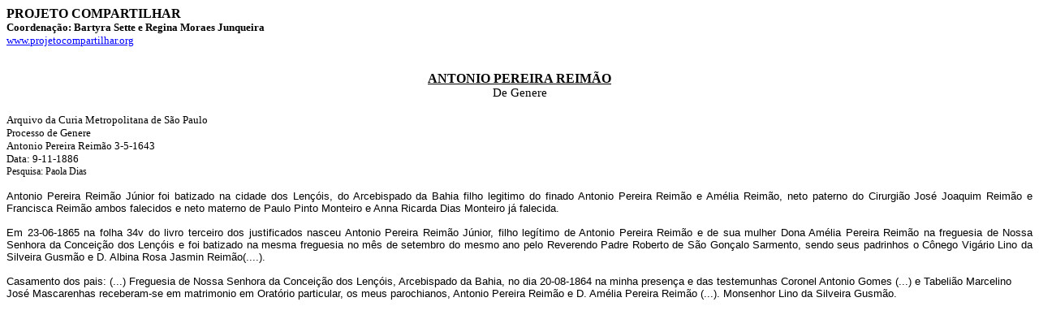

--- FILE ---
content_type: text/html
request_url: http://www.projetocompartilhar.org/DocsMgAF/antoniopereirareimao1886.htm
body_size: 2368
content:
<html>

<head>
<meta http-equiv=Content-Type content="text/html; charset=windows-1252">
<meta name=Generator content="Microsoft Word 14 (filtered)">
<title>Antonio Pereira Reimão</title>
<style>
<!--
 /* Font Definitions */
 @font-face
	{font-family:Verdana;
	panose-1:2 11 6 4 3 5 4 4 2 4;}
 /* Style Definitions */
 p.MsoNormal, li.MsoNormal, div.MsoNormal
	{margin:0cm;
	margin-bottom:.0001pt;
	text-align:justify;
	layout-grid-mode:char;
	font-size:10.0pt;
	font-family:"Arial","sans-serif";}
h1
	{mso-style-link:"Título 1 Char";
	margin-right:0cm;
	margin-left:0cm;
	font-size:24.0pt;
	font-family:"Times New Roman","serif";
	font-weight:bold;}
p.MsoBodyTextIndent2, li.MsoBodyTextIndent2, div.MsoBodyTextIndent2
	{mso-style-link:"Recuo de corpo de texto 2 Char";
	margin:0cm;
	margin-bottom:.0001pt;
	text-align:justify;
	text-indent:35.45pt;
	font-size:10.0pt;
	font-family:"Arial","sans-serif";}
a:link, span.MsoHyperlink
	{color:blue;
	text-decoration:underline;}
a:visited, span.MsoHyperlinkFollowed
	{color:purple;
	text-decoration:underline;}
p
	{margin-right:0cm;
	margin-left:0cm;
	font-size:12.0pt;
	font-family:"Times New Roman","serif";}
span.Ttulo1Char
	{mso-style-name:"Título 1 Char";
	mso-style-link:"Título 1";
	font-weight:bold;}
span.Recuodecorpodetexto2Char
	{mso-style-name:"Recuo de corpo de texto 2 Char";
	mso-style-link:"Recuo de corpo de texto 2";
	font-family:"Arial","sans-serif";}
p.nivel1, li.nivel1, div.nivel1
	{mso-style-name:"nivel 1";
	margin-top:0cm;
	margin-right:0cm;
	margin-bottom:0cm;
	margin-left:1.0cm;
	margin-bottom:.0001pt;
	text-align:justify;
	text-indent:-1.0cm;
	font-size:10.0pt;
	font-family:"Arial","sans-serif";
	color:black;}
p.nivel2, li.nivel2, div.nivel2
	{mso-style-name:"nivel 2";
	margin-top:0cm;
	margin-right:0cm;
	margin-bottom:0cm;
	margin-left:2.0cm;
	margin-bottom:.0001pt;
	text-align:justify;
	text-indent:-1.0cm;
	font-size:10.0pt;
	font-family:"Arial","sans-serif";}
p.nivel3, li.nivel3, div.nivel3
	{mso-style-name:"nivel 3";
	margin-top:0cm;
	margin-right:0cm;
	margin-bottom:0cm;
	margin-left:3.0cm;
	margin-bottom:.0001pt;
	text-align:justify;
	text-indent:-1.0cm;
	font-size:10.0pt;
	font-family:"Arial","sans-serif";
	color:black;}
p.nivel4, li.nivel4, div.nivel4
	{mso-style-name:"nivel 4";
	margin-top:0cm;
	margin-right:0cm;
	margin-bottom:0cm;
	margin-left:4.0cm;
	margin-bottom:.0001pt;
	text-align:justify;
	text-indent:-1.0cm;
	font-size:10.0pt;
	font-family:"Arial","sans-serif";}
p.nivel5, li.nivel5, div.nivel5
	{mso-style-name:"nivel 5";
	margin-top:0cm;
	margin-right:0cm;
	margin-bottom:0cm;
	margin-left:5.0cm;
	margin-bottom:.0001pt;
	text-align:justify;
	text-indent:-1.0cm;
	font-size:10.0pt;
	font-family:"Arial","sans-serif";
	color:black;}
p.nivel6, li.nivel6, div.nivel6
	{mso-style-name:"nivel 6";
	margin-top:0cm;
	margin-right:0cm;
	margin-bottom:0cm;
	margin-left:6.0cm;
	margin-bottom:.0001pt;
	text-align:justify;
	text-indent:-1.0cm;
	font-size:10.0pt;
	font-family:"Arial","sans-serif";}
p.normal1, li.normal1, div.normal1
	{mso-style-name:"normal 1";
	margin:0cm;
	margin-bottom:.0001pt;
	text-align:justify;
	text-indent:35.45pt;
	font-size:10.0pt;
	font-family:"Arial","sans-serif";
	font-style:italic;}
p.filhos, li.filhos, div.filhos
	{mso-style-name:filhos;
	margin-top:0cm;
	margin-right:0cm;
	margin-bottom:0cm;
	margin-left:3.0cm;
	margin-bottom:.0001pt;
	text-align:justify;
	layout-grid-mode:char;
	font-size:10.0pt;
	font-family:"Arial","sans-serif";}
p.termos, li.termos, div.termos
	{mso-style-name:termos;
	margin-top:0cm;
	margin-right:3.0cm;
	margin-bottom:0cm;
	margin-left:3.0cm;
	margin-bottom:.0001pt;
	text-align:justify;
	layout-grid-mode:char;
	font-size:8.0pt;
	font-family:"Arial","sans-serif";
	color:gray;
	font-style:italic;}
.MsoChpDefault
	{font-size:10.0pt;}
@page WordSection1
	{size:595.3pt 841.9pt;
	margin:70.85pt 3.0cm 70.85pt 3.0cm;}
div.WordSection1
	{page:WordSection1;}
-->
</style>

</head>

<body lang=PT-BR link=blue vlink=purple>

<div class=WordSection1>

<p class=MsoNormal align=left style='text-align:left'><b><span
style='font-size:12.0pt;font-family:"Verdana","sans-serif"'>PROJETO
COMPARTILHAR</span></b></p>

<p class=MsoNormal align=left style='text-align:left'><b><span
style='font-family:"Verdana","sans-serif"'>Coordenação: Bartyra Sette e Regina
Moraes Junqueira</span></b></p>

<p class=MsoNormal align=left style='text-align:left'><span style='font-family:
"Verdana","sans-serif"'><a href="http://www.projetocompartilhar.org">www.projetocompartilhar.org</a></span></p>

<p class=MsoNormal align=left style='text-align:left'>&nbsp;</p>

<p class=MsoNormal align=left style='text-align:left'>&nbsp;</p>

<p class=MsoNormal align=center style='text-align:center'><b><u><span
style='font-size:12.0pt;font-family:"Verdana","sans-serif"'>ANTONIO PEREIRA
REIMÃO</span></u></b></p>

<p class=MsoNormal align=center style='text-align:center'><span
style='font-size:11.0pt;font-family:"Verdana","sans-serif"'>De Genere</span></p>

<p class=MsoNormal align=center style='text-align:center'><span
style='font-size:11.0pt;font-family:"Verdana","sans-serif"'>&nbsp;</span></p>

<p class=MsoNormal><span style='font-family:"Verdana","sans-serif"'>Arquivo da
Curia Metropolitana de São Paulo</span></p>

<p class=MsoNormal><span style='font-family:"Verdana","sans-serif"'>Processo de
Genere</span></p>

<p class=MsoNormal><span style='font-family:"Verdana","sans-serif"'>Antonio
Pereira Reimão 3-5-1643</span></p>

<p class=MsoNormal><span style='font-family:"Verdana","sans-serif"'>Data:
9-11-1886</span></p>

<p class=MsoNormal align=left style='text-align:left'><span style='font-size:
9.0pt;font-family:"Verdana","sans-serif"'>Pesquisa: Paola Dias</span></p>

<p class=MsoNormal align=left style='text-align:left'><span style='font-size:
9.0pt;font-family:"Verdana","sans-serif"'>&nbsp;</span></p>

<p class=MsoNormal>Antonio Pereira Reimão Júnior foi batizado na cidade dos
Lençóis, do Arcebispado da Bahia filho legitimo do finado Antonio Pereira
Reimão e Amélia Reimão, neto paterno do Cirurgião José Joaquim Reimão e
Francisca Reimão ambos falecidos e neto materno de Paulo Pinto Monteiro e Anna
Ricarda Dias Monteiro já falecida. </p>

<p class=MsoNormal>&nbsp;</p>

<p class=MsoNormal>Em 23-06-1865 na folha 34v do livro terceiro dos
justificados nasceu Antonio Pereira Reimão Júnior, filho legítimo de Antonio
Pereira Reimão e de sua mulher Dona Amélia Pereira Reimão na freguesia de Nossa
Senhora da Conceição dos Lençóis e foi batizado na mesma freguesia no mês de
setembro do mesmo ano pelo Reverendo Padre Roberto de São Gonçalo Sarmento,
sendo seus padrinhos o Cônego Vigário Lino da Silveira Gusmão e D. Albina Rosa
Jasmin Reimão(....).</p>

<p class=MsoNormal>&nbsp;</p>

<p class=MsoNormal align=left style='text-align:left'>Casamento dos pais: (...)
Freguesia de Nossa Senhora da Conceição dos Lençóis, Arcebispado da Bahia, no
dia 20-08-1864 na minha presença e das testemunhas Coronel Antonio Gomes (...)
e Tabelião Marcelino José Mascarenhas receberam-se em matrimonio em Oratório
particular, os meus parochianos, Antonio Pereira Reimão e D. Amélia Pereira
Reimão (...). Monsenhor Lino da Silveira Gusmão.</p>

<p class=MsoNormal align=left style='text-align:left'>&nbsp;</p>

</div>

</body>

</html>
